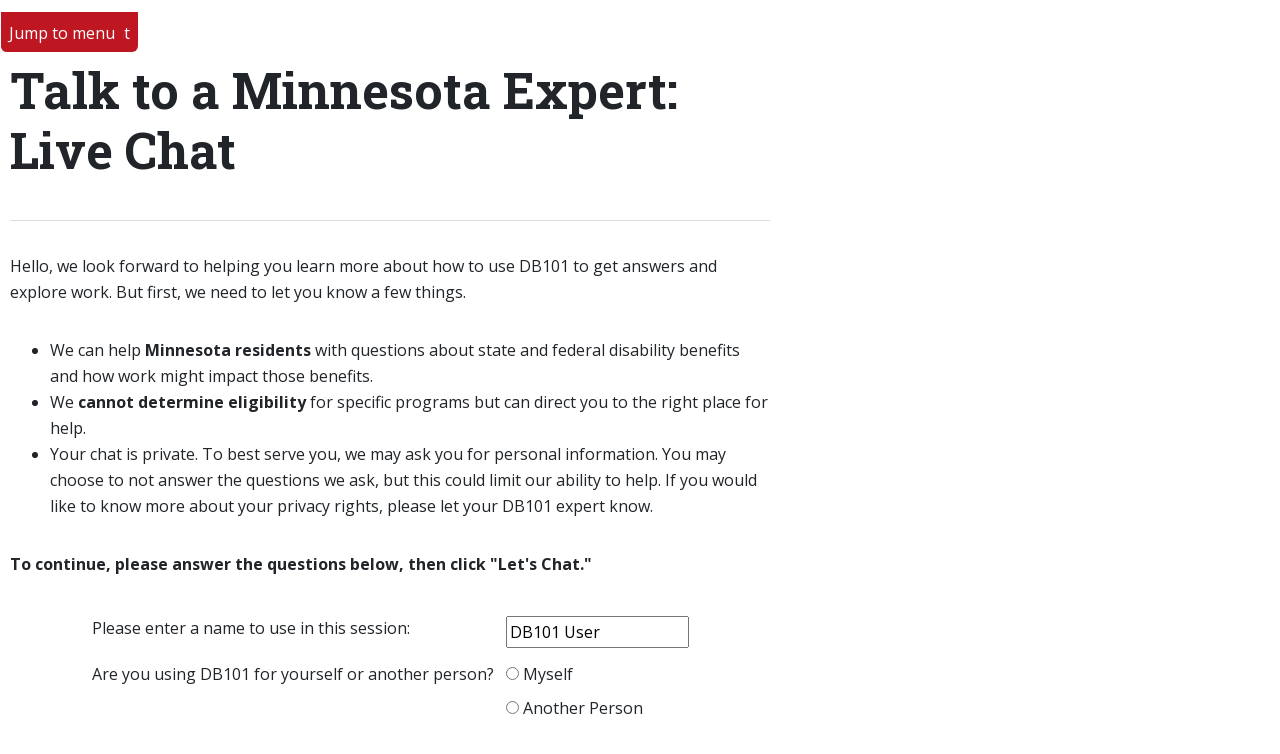

--- FILE ---
content_type: text/html
request_url: https://mn.db101.org/_chat.htm
body_size: 4198
content:

<!DOCTYPE html>
<html xmlns="http://www.w3.org/1999/xhtml" lang="en" xml:lang="en"><head runat="server"><title>
	DB101 Minnesota - Talk to a Minnesota Expert: Live Chat
</title><meta charset="utf-8" /><!-- 7/1/2025 12:42:49 AM: Page Rendering on EC2AMAZ-5LS3E9T --><!-- Global site tag (gtag.js) - Google Analytics -->
<script async src="https://www.googletagmanager.com/gtag/js?id=G-1WVX9P2X0J"></script>
<script>
    window.dataLayer = window.dataLayer || [];
    window._gav = 4;
    window._gamid = 'G-1WVX9P2X0J';
    window._gdim = ['wid_org', 'wid_roles'];
    function gtag() { dataLayer.push(arguments); };
    function _cv(n) {n += '=';for(var a=document.cookie.split(/;\s*/),i=a.length-1;i>=0;i--)if(!a[i].indexOf(n))return a[i].replace(n,'');};
    
    var up = {}, cfg = {}; 
    window._gdim.forEach(function(k) {up[k]=_cv(k);});
    if (false) 
        cfg['send_page_view']=false;

    gtag('js', new Date());
    window._gauaid = 'UA-6354151-5';
    var cm = {}; window._gdim.forEach(function(k, i) { cm['dimension' + i] = k; });
    var uacfg = JSON.parse(JSON.stringify(cfg)); window._gdim.forEach(function(k, i) { uacfg[k] = up[k] });
    gtag('set', { 'custom_map': cm });
    gtag('config', 'UA-6354151-5', uacfg);
    var ga4cfg = JSON.parse(JSON.stringify(cfg));
    ga4cfg.user_properties = up;
    gtag('config', 'G-1WVX9P2X0J', ga4cfg);
</script>
<script>
    window._rcv2 = '6Ldu_wEfAAAAAFKeAl-rcAp9y4xjaBg8hvlX2igy';
    var rcOnLoad = function() {
        document.querySelectorAll('.grecaptcha').forEach(function(e) {
            console.log('reCAPTCHA loading');
            e.setAttribute('data-recaptcha-id', grecaptcha.render(e, { sitekey: _rcv2 }));
        });
    };
</script>
<script src="https://www.google.com/recaptcha/api.js?onload=rcOnLoad&render=explicit&hl=en" async defer></script><meta http-equiv="x-ua-compatible" content="edge" /><meta property="og:image" content="https://mn.db101.org/master_images/3/social/DB101_MN header.png" /><meta name="viewport" content="width=device-width, initial-scale=1, shrink-to-fit=no" /><link rel="stylesheet" type="text/css" href="/bp101.css?v=2025070100424" /><link rel="stylesheet" type="text/css" href="/default-mn-preview.css?v=2025070100424" /><link rel="shortcut icon" type="image/vnd.microsoft.icon" href="/db101.ico" /><link rel="apple-touch-icon" sizes="180x180" href="/apple-touch-icon.png">
<link rel="icon" type="image/png" sizes="32x32" href="/favicon-32x32.png">
<link rel="icon" type="image/png" sizes="16x16" href="/favicon-16x16.png">
<link rel="manifest" href="/site.webmanifest" crossorigin="use-credentials"><meta name="generator" content="Eightfold Way Consultants' f8 Content Management System: ContentManager, Version=1.0.9281.32479, Culture=neutral, PublicKeyToken=null" /><meta name="copyright" content="2002-2025 Eightfold Way Consultants" /><meta name="keywords" content="disability benefits 101 planning db101 Minnesota ssi ssdi social security disability insurance ticket to work MA-EPD MA Medical Assistance health coverage MNsure Obamacare ACA workplace personal assistance individual development accounts ida idas pass pell grants eitc" /><meta name="description" content="Disability Benefits 101-Minnesota gives you tools and information on employment, health coverage, and benefits. You can plan ahead and learn how work and benefits go together." /><script src="/jss/efw.logon2.services.js"></script><script src="/dist/js/master.bundle.min.js"></script><link rel="stylesheet" type="text/css" href="/dist/css/master.min.css" /><!--f8.template sh1_popup.snip--><style type="text/css">
		#sh1_popup
		{
			width: 780px;
			padding: 0;
			margin: 0;
		}
		#pageTitle
		{
			margin: 10px 10px 1.0em 10px;
			margin-bottom: 1.0em;
			border-bottom: solid 1px #ddd;
		}
		#include_content
		{
			margin: 0px 10px 0px 10px;
		}
		#popup_close
		{
			margin: 10px 10px 10px 10px;
			text-align: right;
		}
		#copyright
		{
			border-top: solid 1px #ddd;
		}
	</style><style type="text/css">
		#sh2_simple
		{
			width: 100%;
			padding: 0;
			margin: 0;
		}
	</style></head><body id="bodyNode" class="s_6 p_831 pc_Wide_Popup pv_BP101 l_1" data-export="preview"><div class="show-on-focus jump-links"><a href="#jump_main" class="jump-link">Jump to content</a><a href="#jump_menu" class="jump-link">Jump to menu</a></div><a name="top" aria-hidden="true"></a>


<script  type="text/javascript" language="javascript">
(function($){dw_Event.add( window, 'load', dw_fontSizerDX.init ); dw_fontSizerDX.setDefaults( 'em', 0.8, 0.5, 2.0, ['body'] );})(typeof window.jQuery == 'undefined' ? null : jQuery);
</script><script  type="text/javascript" language="javascript">
function WrEmL(a, b) {document.write('<a class="styleMailLink" href="mail' + 'to:' + a + '@' + b + '">');}
function WrEmLE() { document.write('</a>'); }
function WrEmLC(a, b) { document.write(a + '@' + b) }
</script>
<input type="hidden" name="__VIEWSTATEGENERATOR" id="__VIEWSTATEGENERATOR" value="8DB42509" /><div class="slot__begin_form"><div>

</div></div><div id="sh1_popup"><div id="pageTitle" role="banner"><div class="slot_pageTitle"><h1 class="stylePageTitle">Talk to a Minnesota Expert: Live Chat</h1></div></div><div id="jump_main"></div><div id="include_content" role="main"><!--f8.include sh2_simple.snip--><form method="post" id="_f8_main"><div id="sh2_simple" role="main"><div id="jump_main"></div><div id="content"><div class="slot_content"><p><script>
$(document).ready(function(){
 $('#_f8_main').validate({
 rules: {
 username: 'required',
 using: 'required',
 im: 'required'
 },
 messages: {
 username: 'Please give a name to use while chatting.',
 using: 'Please choose one.',
 im: 'Please choose one.'
 },
 errorPlacement: function(error, element) {
 error.appendTo(element.parent('td').find('div.errSlot'));
 }
 });
$('#chatgo').click(function(e) {
 jQuery.Event(e).preventDefault();
 return ChatGo();
});
});

function PassThru(aKeys)
{
var $query = "";
$.each(aKeys, function(i, k) {
 $value = $.url().param(k);
 if ($value && $value.length > 0)
 $query += "&" + k + "=" + encodeURI($value);
});
return $query;
}

function ChatGo()
{
if ($('#_f8_main').valid()) {
 var $user = $('#username').val();
 var $for = $('input:radio[name=using]:checked').val();
 var $im = $('input:radio[name=im]:checked').val();
 var $addr = $('#chatgo').get(0).href;
 window.location.replace($addr + '&im=' + encodeURI($im) + '&user-name=' + encodeURI($user) + '&using-for=' + $for + PassThru(['page-estimator', 'page-title', 'page-screen', 'page-url', 'page-session']));
}
return false;
}
</script></p>
<p>Hello, we look forward to helping you learn more about how to use DB101 to get answers and explore work. But first, we need to let you know a few things.</p>
<ul>
	<li>
		We can help <strong>Minnesota residents</strong> with questions about state and federal disability benefits and how work might impact those benefits.
	</li>
	<li>
		We <strong>cannot determine eligibility</strong> for specific programs but can direct you to the right place for help.
	</li>
	<li>
		Your chat is private. To best serve you, we may ask you for personal information. You may choose to not answer the questions we ask, but this could limit our ability to help. If you would like to know more about your privacy rights, please let your DB101 expert know.
	</li>
</ul>
<p><strong>To continue, please answer the questions below, then click &quot;Let's Chat.&quot;</strong></p>
<table align="center" border="0" cellpadding="6" cellspacing="0" class="styleLiveChatQuestionTable" role="presentation">
	<tbody>
		<tr>
			<td>
				<label for="username">Please enter a name to use in this session:</label>
			</td>
			<td>
				<input class="styleLiveChatQuestionName" id="username" name="username" type="text" value="DB101 User" />
				<div class="errSlot"> </div>
			</td>
		</tr>
		<tr>
			<td valign="top">
				Are you using DB101 for yourself or another person?
			</td>
			<td valign="top">
				<input id="using-for-myself" name="using" type="radio" value="myself" /> <label for="using-for-myself">Myself</label><br />
				<input id="using-for-another-person" name="using" type="radio" value="another-person" /> <label for="using-for-another-person">Another Person</label>
				<div class="errSlot"> </div>
			</td>
		</tr>
		<tr>
			<td valign="top">
				Is your question about...?
			</td>
			<td valign="top">
				<input id="question-work-and-benefits" name="im" type="radio" value="db101chat@minnesotahelp.info" /> <label for="question-work-and-benefits">Work and benefits</label><br />
				<input id="question-other" name="im" type="radio" value="mnhelpnow-dll@minnesotahelp.info" /> <label for="question-other">Other</label>
				<div class="errSlot"> </div>
			</td>
		</tr>
		<tr>
			<td align="center" colspan="2">
				<a href="chatpresence/presenceurl.ashx?confirm=true" id="chatgo"><img alt="Let's Chat" border="0" src="images/widgets/lets_chat.png" /></a>
			</td>
		</tr>
	</tbody>
</table>
</div></div></div></form></div><div id="popup_close"><div class="slot_popup_close"><div>
	<div align="right">
		<a href="javascript:window.close();"><img alt="Close Window" border="0" src="/master_images/closewindow.gif" align="baseline" height="14" width="16" /></a>&nbsp;<a id="_closeLink" class="styleText" href="javascript:window.close();">Close Window</a>
	</div>
</div></div></div><div id="copyright" role="contentinfo"><div class="slot_copyright"><p>Copyright &copy; 2025 <a href="https://wid.org/">World Institute on Disability</a>. Technology &copy; 2002-2025 <a href="http://www.eightfoldway.com">Eightfold Way Consultants</a>. <a href="/disclaimer.htm">Disclaimers</a>. <a href="/privacy.htm">Privacy</a>.</p></div></div></div><div class="slot__end_form"><div>
	<!-- --><!-- --><!-- --><div>

	</div><div>
		<div id="sizer"></div>
	</div><!-- -->
</div></div>
<script  type="text/javascript" language="javascript">
(function($){$(document).ready(function() {
    var $c = $('#copyright');
    window.resizeTo(820, Math.min($c.offset().top + $c.outerHeight() + 90, window.screen.availHeight - 20));
});})(typeof window.jQuery == 'undefined' ? null : jQuery);
</script><!-- --></body></html>

--- FILE ---
content_type: text/css
request_url: https://mn.db101.org/bp101.css?v=2025070100424
body_size: 10169
content:
.styleLifeSituationLabel { font-size: 1.2em; color: #666666; font-weight: bold; margin-bottom: 8px; }
.styleWorkHistoryMonthHeaderRow { background-color: #336699; }
	.styleWorkHistoryMonthHeaderRow td { padding: 4px 4px 4px 4px; }
.styleWorkHistoryMonthHeaderText { color: White; font-size: 1.2em; font-weight: bold; }
.styleQuantityErrorSummary { background-color: #FFF9E5; padding: 10px 10px 10px 10px; position: absolute; left: -990px; }
.styleQuantityRowError { background-color: #FFF9E5; }
.styleQuantityRowLabel p, .styleQuantityRowLabel div { font-weight: bold; }
.styleQuantityRowLabel > td { border-bottom: solid 1px #ccc; }
#sh3_calc_inside #content_a1 { border-bottom: solid 1px #b9b9c2; border-top: solid 1px #b9b9c2; }
.pc_BP_Popup_Worksheet #content_a1 { background-color: #ffffcc; }
.styleQuantityRowEven > td { }
.styleScenarioWorldControl .styleQuantityRowEven { height: auto; }
.styleQuantityRowOdd > td { }
.styleSumTotal > td { border-top: solid 2px black; }
.styleScenarioWorldControl .styleQuantityRowOdd { height: auto; background-color: Transparent; }
.slot_tipSheet .styleQuantityRowOdd { background-color: Transparent; }
input.styleTextUserPass { width: 180px; }
.td_QQuestion, .td_QResponse, .td_QHelp { padding-top: 20px; padding-bottom: 20px; }
.styleQuantityRowLabel .td_QQuestion, .styleQuantityRowLabel .td_QResponse, .styleQuantityRowLabel .td_QHelp { padding-top: 10px; padding-bottom: 4px; }
.td_QQuestion { width: 220px; }
.styleQuantityRowGroup > td { border-top: none; }
.styleQuantityRowGroup > .td_QQuestion { padding-left: 20px; }
.styleQuantityDepends > .td_QQuestion { padding-left: 23px; }
.styleQuantityDepends.styleQuantityRowGroup > .td_QQuestion { padding-left: 43px; }
.styleSideBySideBodyCell .styleQuantityDepends > .td_QQuestion { padding-left: 0; }
.styleQuantityRowGroup .td_QQuestion, .styleQuantityRowGroup .td_QResponse, .styleQuantityRowGroup .td_QHelp { padding-top: 12px; padding-bottom: 12px; }
.td_QResponse { padding-left: 6px; width: 220px; }
.td_QHelp { padding-left: 6px; width: 24px; }
#sh3_calc_notip .td_QQuestion { width: 550px; }
#sh3_calc_notip .td_QResponse { width: 120px; }
#sh3_calc_notip .td_QHelp { padding-left: 16px; padding-right: 16px; }
#sh3_calc_notip .styleButtonBuffer { padding-left: 15px; margin-left: 15px; border-left: solid 1px #4683cd; padding-top: 0; padding-bottom: 0; margin-top: 0; margin-bottom: 0; height: 21px; display: inline-block; zoom: 1; }
.styleQuantityQuestion { font-size: 1em; }
	.styleQuantityQuestion p { margin: 0px 0px 0px 0px; padding-bottom: 2px; }
	.styleQuantityQuestion label p { display: inline; }
	.styleQuantityQuestion input[type="checkbox"] + label { margin-left: 3px; }
.vaultLoaded { color: forestgreen; }
img.styleVaultDataIcon { height: 16px; width: 16px; margin: 0 3px; }
.styleQuantityError { font-size: 1em; color: Red; }
.styleQuantityExplain { font-size: 0.625em; color: #cccccc; font-style: italic; }
.styleAnswerPlaceholder { font-style: italic; }
.styleAnswerConfirmation { font-style: italic; }
.styleQuantityRowDisabled, .styleSideBySideDisabledCell { color: #aaa; }
	.styleQuantityRowDisabled .ui-watermark-label, .styleSideBySideDisabledCell .ui-watermark-label { color: #ccc; }
label.disabled { color: #aaa; }
.styleSideBySideHeaderRow td { font-weight: bold; font-size: 1.1em; text-align: center; padding-top: 23px; padding-bottom: 1.0em; }
	.styleSideBySideHeaderRow td.styleSideBySideSelectedColumn { border-top: solid 3px #333; background-image: url(/images/widgets/bp101/this_scenario_header_dark.png); background-repeat: no-repeat; background-position: center top; }
td.styleSideBySideBodyCell { padding-right: 12px; border-top: solid 1px #aaa; }
td.styleSideBySideControlCell { text-align: center; padding-top: 12px; padding-bottom: 12px; }
td.styleSideBySideUnselectedColumn { background-color: #f8fae3; }
td.styleSideBySideAdjacentUnselectedColumn { border-left: solid 1px #c2cc7a; }
td.styleSideBySideSelectedColumn { background-color: #eaf0be; color: Black; border-left: solid 3px #333; border-right: solid 3px #333; }
.styleSideBySideBodyCell .styleQuantityRowEven > td { border-top: none; }
.styleSideBySideBodyCell .styleQuantityRowOdd > td { border-top: none; }
td.styleSideBySideControlCell.styleSideBySideSelectedColumn { border-top: solid 3px #333; border-left: none; border-right: none; background-color: Transparent; }
td.styleSideBySideControlCell.styleSideBySideUnselectedColumn { background-color: Transparent; }
.styleTopPageNextStepsWrapper { display: inline; float: right; margin-top: -0.6em; }
.styleEndPageNextStepsWrapper { margin-top: 10px; padding-top: 10px; }
.styleEndPageNextStepsButton { float: right; padding: 6px; background-color: #0066cc; }
a:link.styleEndPageNextStepsButton, a:visited.styleEndPageNextStepsButton { color: White; }
a:hover.styleEndPageNextStepsButton { color: #ff9933; }
.styleQuantityControlHelpIcon { display: inline-block; }
.styleTipText { font-size: 1em; color: #333333; }
	.styleTipText p { margin-top: 0.7em; margin-bottom: 0.7em; }
		.styleTipText p:first-child { margin-top: 0; margin-bottom: 0; }
			.styleTipText p:first-child + p { margin-top: 0; }
.pc_BP_Redirect .styleTipText p:first-child, .pc_BP_Redirect .styleTipText p:first-child + p { margin-top: 0.7em; margin-bottom: 0.7em; }
.styleTipText ul { margin-left: 1.0em; padding-left: 1.2em; }
.styleResultsHeaderOnWhite { font-size: 1.4em; color: Black; font-weight: bold; padding: 4px 2px 4px 0px; margin: 1px 0px 1px 0px; }
.pc_BP_Pro_Interface #resultsHeader { margin-bottom: 0; }
.pc_BP_Pro_Interface #sh2_calc_main { margin-bottom: 74px; }
.styleTitleContainer { float: left; }
.styleResultsHeader { font-size: 1.4em; color: White; font-weight: bold; padding: 4px 0px 4px 0px; }
	.styleResultsHeader a:link, .styleResultsHeader a:visited { color: White; text-decoration: underline; }
	.styleResultsHeader a:hover { color: #ffcc00; text-decoration: underline; }
.styleResultsHeaderBig { font-size: 1.8em; }
.styleResultsHeader2 { font-size: 1.3em; }
.styleResultsHeaderBox { padding: 6px; margin: 0; }
.styleProHeader2 { font-size: 1.2em; font-weight: bold; }
.slot_tipHeader { font-size: 1.375em; font-weight: bold; color: #ffffff; }
.slot_TipSheet h2 { margin-top: 0px; margin-bottom: 1.25em; font-size: 1em; }
.slot_fortuneCookies h2, .slot_fortuneCookies2 h2, .slot_tip h2 { margin-top: 0px; font-size: 1.75em; }
.slot_preText, .slot_postText, .slot_tableHeadline, .slot_preSummary, .slot_postSummary, .slot_preScenarioSummary, .slot_preNextSteps, .slot_summaryTable { font-size: 1em; }
.styleFC_headline { font-size: 1.8em; font-weight: bold; margin-bottom: 19px; border-top: solid 1px white; }
	.styleFC_headline p { font-weight: inherit; font-size: inherit; margin: inherit; }
.styleHeadlineFCStack .styleFC_headline, .styleHeadlineFCStack .styleFC_headline .styleFC { margin-bottom: 0; }
.styleHeadlineFCStack .styleFC_bottom-line p { font-size: 1.1em; background: url("/images/widgets/blue-right.png") no-repeat left center; padding-left: 14px; }
.styleFCGroupTitle, .styleTipWrapperGroupTitle { font-size: 1.2em; font-weight: bold; margin-bottom: 0.7em; margin-top: 1.0em; }
.styleFC_bottom-line .styleFCGroupTitle { margin-top: 0; }
ul.styleFCWrapper, .styleFCWrapper ul, .styleTipWrapper ul { margin-left: 2em; }
.styleTipWrapper h3, .styleTipWrapper p { margin: 0; }
	.styleTipWrapper p + p { margin-top: 1.4em; }
ul.styleFC_note-bullet { margin-top: -0.5em; margin-left: 0; }
.styleFC_note-bullet li { list-style-type: none; background: url("/images/widgets/small-gray-go.gif") no-repeat 0 0.35em; padding-left: 10px; }
div.styleFC { margin-top: 0.7em; margin-bottom: 0.7em; }
.styleFC p, .styleFC div { margin: 0; }
div.styleFCGroupTitle + div.styleFC { margin-top: 0; }
p.styleFCImportant, div.styleFCImportant { padding: 3px; border: 2px solid #ccc; margin-top: 6px; margin-bottom: 6px; }
div.styleFCNoteWrapper { margin-top: 10px; margin-bottom: 10px; }
.td_postText { padding-bottom: 1.4em; border-bottom: solid 2px #999; }
.td_mainControl { padding-top: 1.4em; }
.slot_resultsHeader h1 { color: White; margin: 0px 0px 0px 0px; }
.td_resultsHeader { padding: 0px 0px 10px 0px; }
.styleSubtitle { font-size: 1.4em; font-weight: bold; color: Black; }
.styleHealthTable thead tr { background-color: white; }
.pc_BP_Worksheet .styleSubtitle { font-size: 1.8em; }
.pc_BP_Worksheet #resultsHeader { margin-bottom: 0; }
.pc_BP_Worksheet #content_table { margin-bottom: 0; }
.styleNavPhaseLabel { font-size: 1em; font-weight: bold; color: Black; }
.styleNavPhaseLabelHere { font-size: 1em; font-weight: bold; color: #ff6600; }
.styleNavSepTick { background-color: #666666; }
.styleNavSepLine { background-color: #828282; }
.styleButtonBuffer { padding-left: 15px; margin-left: 15px; border-left: solid 1px #4683cd; padding-top: 0; padding-bottom: 0; margin-top: 2px; margin-bottom: 0; height: 21px; display: inline-block; zoom: 1; }
.pc_BP_Define_Scenario #buttonRight { border-left: none; }
.slot_buttonRight p, .slot_bottomLeft p { margin-top: 0; margin-bottom: 0; }
#buttonExtra { padding-right: 15px; }
.styleCurrentPhaseLabel { font-size: 1.8em; font-weight: bold; }
.styleTipListTable td { }
#content_b1 .styleTipListTable { color: #333333; }
.styleTipListSpacer { height: 16px; }
.styleTipListSep { background-color: #cccccc; height: 1px; border: none; }
.styleNoBorder td { border-right: medium none; border-top: medium none; border-left: medium none; border-bottom: medium none; }
.styleResultsTable { }
	.styleResultsTable td { border-bottom: #eeeeee 1px solid; vertical-align: top; }
.styleDetailTable td:not(.cell_bar), .styleDetailTable th { border-bottom: #dddddd 1px solid; vertical-align: top; font-weight: normal; padding: 3px; }
.styleDetailTable td.cell_bar, .styleDetailTable th.cell_bar { padding: 0; width: 15px; }
.styleDetailTable thead th { border-bottom: none; }
.styleMathTable { border-right: #999999 1px solid; border-top: #999999 1px solid; border-left: #999999 1px solid; border-bottom: #999999 1px solid; }
	.styleMathTable td { border-bottom: #dddddd 1px solid; }
.styleMonthDetailTable { border: #999999 1px solid; width: 100%; }
	.styleMonthDetailTable th { font-weight: normal; }
.styleMonthDetailPageNavCell { padding: 0 0 10px 0; }
.indent_0 { padding-left: 0; }
.indent_1 { padding-left: 8px; }
.indent_2 { padding-left: 16px; }
.indent_3 { padding-left: 24px; }
.indent_4 { padding-left: 32px; }
.indent_5 { padding-left: 40px; }
.indent_6 { padding-left: 48px; }
.styleMiniBasisHeadline { margin-top: 8px; padding: 8px 0 0 8px; border-top: solid 1px #ccc; }
.styleMiniBasisHeadline p { display: inline; }
.styleBasis span.styleIconItem { background: url("/images/widgets/small-gray-go.gif") no-repeat scroll 0 4px transparent !important; margin-left: 8px; padding-left: 12px; }
.styleBasis td { padding-top: 0; padding-bottom: 0; }
span.styleIconItem { display: block; padding-left: 17px; }
span.styleItem_health { background: transparent url(/images/widgets/bp101/tip_health.png) no-repeat; background-size: 13px 13px; }
span.styleItem_income { background: transparent url(/images/widgets/bp101/tip_income.gif) no-repeat; background-size: 13px 13px; }
span.styleItem_job { background: transparent url(/images/widgets/bp101/tip_job.gif) no-repeat; background-size: 13px 13px; }
span.styleItem_transition { background: transparent url(/images/widgets/bp101/tip_transition.gif) no-repeat; background-size: 13px 13px; }
span.styleItem_all { background: transparent url(/images/widgets/bp101/tip_all.gif) no-repeat; background-size: 13px 13px; }
span.styleItem_todo { background: transparent url(/images/widgets/bp101/tip_todo.png) no-repeat; background-size: 13px 13px; }
th.styleScenarioModuleTitleCell, td.styleScenarioModuleTitleCell { padding-left: 48px; padding-right: 10px; }
.styleScenarioModuleTable caption { background-color: #D6E181; font-size: 1.1em; margin-top: 0; padding: 1.2em 10px 1.2em 12px; text-align: left; font-weight: bold; zoom: 1; }
.styleIconItem p { display: inline; }
.styleLink { font-size: 1em; color: #0066cc; }
	.styleLink:link, .styleLink:visited { text-decoration: underline; }
.styleSoftLink { color: #0066cc; text-decoration: none; }
.styleLinkOnly { color: #0066cc; }
	.styleLinkOnly:link, .styleLinkOnly:visited { text-decoration: underline; }
.styleDisabledLink, .styleDisabledLink:link, .styleDisabledLink:visited, .styleDisabledLink:active, .styleDisabledLink:hover { color: #999999 !important; text-decoration: none !important; }
.styleTipBox { background-color: #ffe69d; padding: 0px 0px 0px 10px; }
.slot_query table.styleConfirmQuantitiesTable { padding-top: 15px; padding-bottom: 15px; border-top: solid 1px #b9b9c2; }
.styleConfirmQuantitiesControlPanel { background-color: white; border-top: solid 1px #b9b9c2; }
.styleConfirmQuantitiesTable hr, .styleScenarioOptionsTable hr { border: none; height: 1px; background-color: #ccc; color: #ccc; }
.styleOddRow { background-color: #ecf3f9; }
.onepxBottom { border-bottom: solid 1px #cccccc; }
.styleStrong { font-weight: bold; font-size: 1em; }
.styleItalic { font-style: italic; font-size: 1em; }
.styleStrongItalic { font-weight: bold; font-style: italic; font-size: 1em; }
.styleBold { font-weight: bold; font-size: 1em; background-color: #ffff99; }
.styleScenarioWorldHeadline { color: #336699; font-size: 1.375em; font-weight: bold; }
.styleScenarioWorldHead2 { color: Black; font-size: 1.375em; font-weight: bold; }
.styleScenarioWorldHead3 { color: Black; font-size: 1em; font-weight: bold; }
.styleScenarioWorldPlanHeader { color: Black; font-size: 1em; font-style: italic; }
	.styleScenarioWorldPlanHeader td { border-bottom: #dddddd 1px solid; }
.styleIntroHeadline { font-weight: bold; font-size: 1.5em; }
.styleIntroText { }
.styleHilight { background-color: #ffff99; }
.styleBoldHilight { font-weight: bold; background-color: #ffff99; }
.styleYearHeader { font-weight: bold; font-style: italic; }
.styleMathHidden { font-weight: normal; font-style: italic; color: #666666; }
.styleHide { display: none; }
.col_net_a { background-color: #fff5eb; }
.col_net_b { background-color: #ffebd7; }
.col_net_even { background-color: #fff7f0; }
.col_net_odd { background-color: #fffcfa; }
.col_income_a { background-color: #ebf5ff; }
.col_income_b { background-color: #d7ebff; }
.col_income_even { background-color: #f0f7ff; }
.col_income_odd { background-color: #fafcff; }
.col_expense_a { background-color: #f6f5d7; }
.col_expense_b { background-color: #ebe9a7; }
.col_expense_even { background-color: #FAF9E6; }
.col_expense_odd { background-color: #FFFFF5; }
.col_events p { margin: 0px 0px 0px 0px; }
td.styleEventSep { border-top: solid 1px #dddddd; }
.styleColEnd { border-right: solid 1px #dddddd; }
.styleColBegin { border-left: solid 1px #dddddd; }
.cell_premium { background-color: #e7a600; color: White; }
	.cell_premium .styleText, .cell_public .styleText, .cell_private .styleText { color: White; }
.cell_premium_a { background-color: #ffd363; }
.cell_premium_b { background-color: #ffe9b3; }
.cell_public { background-color: #993300; color: White; }
.cell_public_a { background-color: #ffcc99; }
.cell_public_b { background-color: #ffdd99; }
.cell_public_c { background-color: #ffeecc; }
.cell_private { background-color: #336699; color: White; }
.cell_private_a { background-color: #99b2cc; }
.cell_private_b { background-color: #ecf3f9; }
.cell_key_explain { background-color: #dddddd; border-left: solid 1px #eeeeee; }
.cell_key_explain p { margin: 0; }
.cell_border_left { border-left: solid 1px #eeeeee; }

.cell_private_free_thru { background-color: #369; }
.cell_private_free_start { background-color: #369; border-top-left-radius: 7px; border-top-right-radius: 7px; }
.cell_private_free_end { background-color: #369; border-bottom-left-radius: 7px; border-bottom-right-radius: 7px; }
.cell_private_pay_thru { background-color: #99b2cc; border: solid 2px #369; border-top-width: 0; border-bottom-width: 0; width: 11px !important; }
.cell_private_pay_start { background-color: #99b2cc; border: solid 2px #369; border-bottom-width: 0; width: 11px !important; border-top-left-radius: 7px; border-top-right-radius: 7px; }
.cell_private_pay_end { background-color: #99b2cc; border: solid 2px #369; border-top-width: 0; width: 11px !important; border-bottom-left-radius: 7px; border-bottom-right-radius: 7px; }
.cell_premium_free_start { background-color: #e7a600; border-top-left-radius: 7px; border-top-right-radius: 7px; }
.cell_premium_free_thru { background-color: #e7a600; }
.cell_premium_free_end { background-color: #e7a600; border-bottom-left-radius: 7px; border-bottom-right-radius: 7px;  }
.cell_premium_maybe_start { background-color: #ffe9b3; border-top-left-radius: 7px; border-top-right-radius: 7px; }
.cell_premium_maybe_thru { background-color: #ffe9b3; }
.cell_premium_maybe_end { background-color: #ffe9b3; border-bottom-left-radius: 7px; border-bottom-right-radius: 7px; }
.cell_public_free_start { background-color: #930; border-top-left-radius: 7px; border-top-right-radius: 7px; } 
.cell_public_free_thru { background-color: #930; }
.cell_public_free_end { background-color: #930; border-bottom-left-radius: 7px; border-bottom-right-radius: 7px; }
.cell_public_pay_start { background-color: #fc9; border: solid 2px #930; border-bottom-width: 0; border-top-left-radius: 7px; border-top-right-radius: 7px; width: 11px !important; }
.cell_public_pay_thru { background-color: #fc9; border: solid 2px #930; border-top-width: 0; border-bottom-width: 0; width: 11px !important; }
.cell_public_pay_end { background-color: #fc9; border: solid 2px #930; border-top-width: 0; border-bottom-left-radius: 7px; border-bottom-right-radius: 7px; width: 11px !important; }
.cell_public_maybe_start { background-color: #fc9; border-top-left-radius: 7px; border-top-right-radius: 7px; }
.cell_public_maybe_thru { background-color: #fc9; }
.cell_public_maybe_end { background-color: #fc9; border-bottom-left-radius: 7px; border-bottom-right-radius: 7px; }
.rowOverline { border-top: solid 1px #333333; }
.rowOverlineThick { border-top: solid 2px #333333; }
.rowOverlineDouble { border-top: double 1px #333333; }
.rowUnderlineLight { border-bottom: solid 1px #999999; }
.rowUnderlineThick { border-bottom: solid 2px #333333; }
.row_yearstart td, .row_yearstart th { border-top: solid 2px #333333; }
.rg_sum td { border-top: solid 2px #333333; }
.rg_spacer td { border-top: #999999 1px solid; border-bottom: #999999 2px solid; border-left-style: none; border-right-style: none; }
.rg_top td { border-bottom: #999999 2px solid; border-left-style: none; border-right-style: none; }
.rg_bottom td { border-top: #999999 2px solid; border-left-style: none; border-right-style: none; }
.cg_left { border-left: solid 2px #999999; }
.cg_right { border-right: solid 2px #999999; }
.styleEventSubtable td { border-top-style: none !important; border-bottom-style: none !important; }
.stylePASSCaseTable { visible: false; border-bottom: solid 3px #666666; border-top: solid 3px #666666; border-left: solid 3px #666666; border-right: solid 3px #666666; }
.stylePASSOtherIncome { visible: false; border-right: solid 1px #cccccc; border-top: solid 1px #cccccc; border-left: solid 1px #cccccc; border-bottom: solid 1px #cccccc; background-color: #ffcccc; }
.stylePASSSSI { visible: false; border-right: solid 1px #cccccc; border-top: solid 1px #cccccc; border-left: solid 1px #cccccc; border-bottom: solid 1px #cccccc; background-color: #3399ff; }
.stylePASSContribution { visible: false; border-right: solid 1px #cccccc; border-top: solid 1px #cccccc; border-left: solid 1px #cccccc; border-bottom: solid 1px #cccccc; background-color: #ffcc00; }
.stylePASSHeadline { font-weight: bold; font-size: 1.5em; color: #333333; }
.styleSwitchesBlock { margin: 8px 8px 8px 10px; }
.styleSwitchesBlock .td_QQuestion, .styleSwitchesBlock .td_QResponse, .styleSwitchesBlock .td_QHelp { padding-top: 0; padding-bottom: 20px; }
div.accordion1 { margin-bottom: 1.4em; }
.accordion1.ui-widget { font: inherit; }
.accordion1 .ui-accordion-header { border: none !important; font-weight: bold; padding-left: 24px; margin: 6px 0 !important; background: none !important; }
.accordion1 .ui-accordion-content { border: none !important; padding: 10px 0 10px 24px !important; }
	.accordion1 .ui-accordion-content p { margin: 0 !important; }
		.accordion1 .ui-accordion-content p + p { margin-top: 1.4em !important; }
.styleLastTransitionRow td { background-color: #ffffcc; }
.styleHighlightCurrentQuantity { color: #cc6600; font-weight: bold; }
.styleHighlightChangedTip td { background-color: #ffffcc; }
.styleThick { font-weight: bold; }
.styleScenarioQualifier { margin-top: 6px; margin-bottom: 6px; font-size: 1.25em; color: #003366; font-weight: bold; }
.styleUsageKeyTable { border-top: solid 1px #999999; border-bottom: solid 1px #999999; border-left: solid 1px #999999; border-right: solid 1px #999999; }
.styleRed { color: Red; }
.styleGraphCaption { font-size: 0.875em; font-weight: bold; font-style: italic; color: #444444; text-align: center; }
.styleReportTitle { font-weight: bold; color: #003399; font-size: 1.875em; text-align: center; margin-top: 2em; margin-bottom: 1.25em; }
.styleReportNickname { font-weight: bold; color: #333; font-size: 1.5em; text-align: center; margin-bottom: 1.25em; font-style: italic; }
.styleReportSubtitle { font-weight: bold; font-size: 1.25em; text-align: center; color: #333333; }
.styleReportSubtitle2 { font-size: 1.25em; text-align: center; color: #333333; margin-top: 0.75em; }
.styleReportOrderWrapper { margin-top: 1.4em; border-top: solid 1px #ccc; padding-top: 1.4em; margin-bottom: 1.4em; width: 100%; }
.styleReportOrderTable { width: 100%; }
td.styleReportOrderCellGutter { width: 32px; }
.styleReportOrderTable td { padding: 0; vertical-align: top; }
.styleReportOrderCellContent_1_of_1 { width: 100%; }
.styleReportOrderCellContent_1_of_2 { width: 50%; }
.styleReportOrderCellContent_2_of_2 { width: 50%; }
.styleReportOrderTopItem { text-align: center; height: 60px; }
.styleReportOrderBottomItem { margin-top: 1.4em; border-top: solid 1px #ccc; }
.stylePDFReportMailBlock { padding-bottom: 1.4em; border-bottom: solid 1px #ccc; }
	.stylePDFReportMailBlock input[type=text] { width: 180px; }
	.stylePDFReportMailBlock label.styleRequired { background: url(/images/widgets/bp101/star.gif) no-repeat scroll right top transparent; padding-right: 14px; }
.stylePDFReportMailTable { margin-top: 1.4em; }
	.stylePDFReportMailTable td { padding: 4px; }
a.stylePDFReportEmailSend, a.stylePDFReportEmailSend:link, a.stylePDFReportEmailSend:visited { display: inline-block; padding: 8px 14px; background-color: #0066cc; color: White; font-weight: bold; }
.stylePDFReportSuccess, .stylePDFReportFailure { margin-top: 1.4em; }
.stylePDFReportFailure { color: Red; }
.styleGetAdobeReaderBlock { margin-top: 32px; }
.styleProgressSpinner { margin-top: 12px; }
.styleTOCTable { width: 100%; margin-top: 2.0em; margin-bottom: 0; padding-bottom: 0; }
.styleTOCItem_0 { font-size: 1.25em; font-weight: bold; overflow: hidden; white-space: nowrap; margin-top: 0.7em; margin-bottom: 0.7em; padding: 0; position: relative; }
.styleTOCTitle_0 { position: absolute; bottom: 0; left: 0; background-color: White; padding-right: 0.33em; text-align: left; }
.styleTOCPage_0 { position: absolute; bottom: 0; right: 0; background-color: White; padding-left: 0.33em; text-align: right; }
.styleTOCItem_1 { font-size: 1.25em; font-weight: bold; margin-left: 30px; margin-bottom: 0.7em; overflow: hidden; white-space: nowrap; padding: 0; position: relative; }
.styleTOCTitle_1 { position: absolute; bottom: 0; left: 0; background-color: White; text-align: left; padding-right: 0.33em; }
.styleTOCPage_1 { position: absolute; bottom: 0; right: 0; background-color: White; text-align: right; padding-left: 0.33em; }
.styleTOCItem_2 { font-size: 1.0em; font-weight: bold; margin-left: 60px; margin-top: 0.7em; margin-bottom: 0.7em; overflow: hidden; white-space: nowrap; padding: 0; position: relative; }
.styleTOCTitle_2 { position: absolute; bottom: 0; left: 0; background-color: White; text-align: left; padding-right: 0.33em; }
.styleTOCPage_2 { position: absolute; bottom: 0; right: 0; background-color: White; margin-left: 0em; text-align: right; }
.styleTOCSep_0 { font-size: 1.25em; font-weight: bold; font-style: italic; margin-top: 0.7em; margin-bottom: 0.7em; }
.styleTOCSepTitle_0 { background-color: White; text-align: left; }
.styleTOCSep_1 { font-size: 1.25em; font-weight: bold; font-style: italic; margin-left: 30px; margin-top: 0.7em; margin-bottom: 0.7em; }
.styleTOCSepTitle_1 { background-color: White; text-align: left; }
.styleProgressBarContainer { width: 153px; height: 20px; vertical-align: middle; }
	.styleProgressBarContainer .progressBar { margin-left: auto; margin-right: auto; display: block; }
.styleResultsMainMenu { width: 100%; background: white; padding: 4px 0px 4px 0px; }
.styleResultsMenuBuffer { background-color: Transparent; height: 10px; }
.styleRecordingFrame { margin-top: 0.4em; margin-bottom: 1.4em; }
.styleRecording { color: #999; }
.styleRecordingFrame .styleStartOverLink { margin-right: 2em; }
.styleCalcFeatureBox { width: 200px; border: solid 3px #333333; margin: 0px 0px 10px 10px; padding: 4px; background-color: #fff3cf; color: #333333; }
.styleCalcFeatureStart { width: 100%; margin-left: auto; margin-right: auto; background-color: #6699cc; }
	.styleCalcFeatureStart td { padding-top: 6px; padding-bottom: 2px; }
.styleCalcBullets li { margin-bottom: 0.8em; }
.styleScreenNav { width: auto; font-size: 14px; line-height: 12px; text-align: center; height: 34px; background-repeat: no-repeat; }
.styleScreenNavHead { width: 100%; padding-top: 14px; border-top: solid 1px #b9b9c2; }
.styleScreenNavLCapCurrent { float: left; width: 7px; padding: 12px 0px 10px 0px; background-image: url("/images/widgets/bp101/progress/l-current.gif"); background-repeat: no-repeat; }
.styleScreenNavLCapComplete { float: left; width: 7px; padding: 12px 0px 10px 0px; background-image: url("/images/widgets/bp101/progress/l-full.gif"); background-repeat: no-repeat; }
.styleScreenNavPhase { font-weight: bold; text-align: center; color: #666; float: left; width: 128px; padding: 12px 6px 10px 6px; background-image: url("images/widgets/bp101/progress/b-empty.gif"); background-repeat: repeat-x; }
.styleScreenNavPhaseComplete { font-weight: bold; text-align: center; color: #666; float: left; width: 128px; padding: 12px 6px 10px 6px; background-image: url("/images/widgets/bp101/progress/b-full.gif"); background-repeat: repeat-x; }
.styleScreenNavPhaseCurrent { font-weight: bold; text-align: center; float: left; width: 128px; padding: 12px 6px 10px 6px; background-image: url("/images/widgets/bp101/progress/b-current.gif"); background-repeat: no-repeat; }
.styleScreenNavMid { float: left; width: 17px; padding: 12px 0px 10px 0px; background-image: url("/images/widgets/bp101/progress/m-empty-empty.gif"); background-repeat: no-repeat; }
.styleScreenNavMidComplete { float: left; width: 17px; padding: 12px 0px 10px 0px; background-image: url("/images/widgets/bp101/progress/m-full.gif"); background-repeat: no-repeat; }
.styleScreenNavMidCurrent { float: left; width: 17px; padding: 12px 0px 10px 0px; background-image: url("/images/widgets/bp101/progress/m-full-current.gif"); background-repeat: no-repeat; }
.styleScreenNavMidLastCurrent { float: left; width: 17px; padding: 12px 0px 10px 0px; background-image: url("/images/widgets/bp101/progress/m-current-empty-empty.gif"); background-repeat: no-repeat; }
.styleScreenNavMidLastCurrentComplete { float: left; width: 17px; padding: 12px 0px 10px 0px; background-image: url("/images/widgets/bp101/progress/m-current-empty.gif"); background-repeat: no-repeat; }
.styleScreenNavRCap { float: left; width: 17px; padding: 12px 0px 10px 0px; background-image: url("/images/widgets/bp101/progress/r-empty.gif"); background-repeat: no-repeat; }
.styleScreenNavRCapCurrent { float: left; width: 17px; padding: 12px 0px 10px 0px; background-image: url("/images/widgets/bp101/progress/r-current-full.gif"); background-repeat: no-repeat; }
.styleScreenNavMenuTable { background-color: White; }
	.styleScreenNavMenuTable td { padding: 6px 6px 4px 6px; font-size: 1.0em; }
		.styleScreenNavMenuTable td a:link, .styleScreenNavMenuTable td a:visited { text-decoration: underline; }
		.styleScreenNavMenuTable td a:hover { text-decoration: underline; }
.stylePlanToolboxTable { background-color: #ecf3f9; border: solid 1px #cccccc; margin: 6px 0px 6px 0px; }
	.stylePlanToolboxTable td { padding: 2px; }
		.stylePlanToolboxTable td a:link, .stylePlanToolboxTable td a:visited { text-decoration: underline; }
		.stylePlanToolboxTable td a:hover { text-decoration: underline; }
.styleQAQuestion { font-weight: bold; margin-bottom: 0px; }
.styleQAAnswer { margin-top: 0px; }
.styleAnswerFrequency { margin-left: 1em; }
.td_menuBottom { vertical-align: middle; }
.tr_help { background-color: #6699cc; }
.styleCollapseHeader { padding: 6px 6px 6px 6px; background-color: #006699; color: White; font-weight: bold; border-bottom: solid 1px #cccccc; cursor: pointer; }
.header_highlight.styleCollapseHeader { cursor: default; }
.header_highlight { background-color: #FFCC00; color: #333333; }
.styleQuantityListControlPanel { margin: 6px; }
.styleInlineTip { padding: 12px 0 12px 0; }
.styleChildHeadline { margin: 6px 0px 6px 0px; font-weight: bold; border-bottom: solid 1px #cccccc; }
.styleCashTable { margin: 8px 8px 8px 10px; font-size: 0.9em; }
	.styleCashTable th { font-weight: normal; }
	.styleCashTable td, .styleCashTable th { padding: 2px 6px 1px 2px; }
td.styleCashTableTopLeftHeaderCell { width: 25%; }
td.styleCashTableColHeaderCell { width: 25%; }
.styleCashTableTopRow td, .styleCashTableTopRow th { border-bottom: solid 1px #b2b2b2; padding-top: 6px; padding-bottom: 4px; text-align: center; }
.styleCashTableRowBodyLast td, .styleCashTableRowBodyLast th { border-top: solid 1px #b2b2b2; border-bottom: solid 1px #b2b2b2; }
.styleCashTableRowSubtotal td, .styleCashTableRowSubtotal th { border-top: solid 1px #b2b2b2; }
td.styleCashTableSign_cell { width: 100%; }
.styleCashTableRowBodyLast { font-weight: bold; }
.styleCashTableCellBody, .styleCashTableTotalBody, .styleCashTableSubtotalBody { font-size: 1.11em; }
.styleCashTableHealthRow > td, .styleCashTableHealthRow > th { padding-top: 1.2em; padding-bottom: 1.0em; }
td.styleCashTableCol0 { padding-left: 0; }
td.styleCashTableCol1, td.styleCashTableCol3, th.styleCashTableCol1, th.styleCashTableCol3 { background-color: #eaf0be; }
td.styleCashTableCol2, th.styleCashTableCol2 { background-color: #f6f8e2; }
.cols_2 td.styleCashTableCol0 { width: 30%; }
.cols_2 td.styleCashTableCol1 { width: 35%; }
.cols_2 td.styleCashTableCol2 { width: 35%; }
.cols_3 td.styleCashTableCol0 { width: 25%; }
.cols_3 td.styleCashTableCol1 { width: 25%; }
.cols_3 td.styleCashTableCol2 { width: 25%; }
.cols_3 td.styleCashTableCol3 { width: 25%; }
.styleQuestionAlignFields { width: 0.3em; display: inline-block; }
.styleQuestionAlignFields_dollar { width: 0.8em; display: inline-block; }
.styleQuestionAlignFields_fillin, .styleQuestionAlignFields_date { width: 1.6em; display: inline-block; }
table.styleRadioGroup { min-width: 160px; }
.styleRadioGroup td { padding: 4px 0 0 0; }
	.styleRadioGroup td:first-child { padding: 0; }
.styleRadioGroup input[type="radio"] { display: inline; float: left; }
.styleRadioGroup label { display: inline; float: left; width: 82%; text-align: left; margin-bottom: 0.3em; }
label.error { display: block; color: Red; font-size: 0.9em; }
input.sumTotal { border: none; background-color: #d6e181; font-weight: bold; padding: 2px; color: Black; }
.pc_BP_Redirect #resultsHeader, .pc_BP_Session_List #resultsHeader, .pc_BP_Save_Session #resultsHeader, .pc_BP_Restore_Session #resultsHeader { display: none; }
#sh2_mid { text-align: center; width: 100%; }
.slot_sh2_mid { width: 116px; margin-left: auto; margin-right: auto; }
#sh2_tail { padding-left: 127px; padding-right: 87px; }
#sh2_calc_start #hero { background: url(/images/inserts/hero_b2w_start.jpg) no-repeat top left; }
#key_required, #key_vault { display: none; }
#sh2_calc_start #hero .menuItemAbstract { padding-right: 220px; }
.pc_BP_Define_Scenario #content_a0, .pc_BP_Define_Scenario #content_b0 { width: 50%; }
.styleBPControlBar { margin: 0; width: 175px; padding: 0px 10px 17px 10px; }
.styleResultsMenu { display: block; float: left; width: 100%; line-height: normal; font-size: 1.0em; border-top: solid 1px #0066cc; border-bottom: solid 1px #0066cc; padding-top: 10px; padding-bottom: 10px; clear: both; }
#resultsMenuFooter { clear: both; height: 0; }
.styleResultsMenu ul { margin: 0; padding: 0; list-style: none; }
.styleResultsMenu li { float: left; margin: 0; padding: 0; }
.styleResultsMenu a { color: #0066cc; text-decoration: none; }
	.styleResultsMenu a:hover { color: #ff9933; text-decoration: underline; }
.styleResultsMenu .menuItem { display: block; padding: 0px 13px 0px 13px; margin: 0; }
.styleResultsMenu li.menuItemFirst { padding-left: 7px; }
.styleResultsMenu .menuItemHere { font-weight: bold; color: Black; }
.styleScenarioMenu { display: block; float: left; width: 100%; line-height: normal; font-size: 1.0em; font-weight: bold; }
	.styleScenarioMenu ul { margin: 0; padding: 0; list-style: none; }
	.styleScenarioMenu li { float: left; margin: 0; padding: 0; background: url(/images/menus/menu_C3E1FD_right.gif) no-repeat right top; }
	.styleScenarioMenu a { color: #333; text-decoration: none; }
	.styleScenarioMenu .menuAnchor { display: block; padding: 7px 12px 5px 10px; margin-right: 5px; font-size: 1.1em; background: url(/images/menus/menu_C3E1FD_left.gif) no-repeat left top; }
	.styleScenarioMenu li:hover { background: url(/images/menus/menu_99ccff_right.gif) no-repeat right top; }
	.styleScenarioMenu .menuAnchor:hover { background: url(/images/menus/menu_99ccff_left.gif) no-repeat left top; }
	.styleScenarioMenu li.menuItemHere, .styleScenarioMenu li.menuItemAncestor { background: url(/images/menus/menu_0066cc_right.gif) no-repeat right top; }
	.styleScenarioMenu .menuItemHere .menuAnchor, .styleScenarioMenu .menuItemAncestor .menuAnchor { color: #fff; background: url(/images/menus/menu_0066cc_left.gif) no-repeat left top; }
.styleResultsDataFrame { border: solid 3px #cccccc; margin-bottom: 28px; margin-top: 9px; }
.styleResultsDataFrame.first { margin-top: -8px; }
.styleResultsDataFrameShort { margin-bottom: 10px; }
.styleResultsDataFrameHead { background-color: #cccccc; padding: 6px 2px 6px 14px; margin: 0; color: Black; }
.styleResultsDataFrameHeadline { font-size: 1.2em; font-weight: bold; }
.styleResultsDataFrameSubhead { font-size: 0.9em; margin-left: 8px; }
.styleResultsDataFrameBody { padding: 0; }
span.styleResultsDataStackFooter, div.styleResultsDataStackFooter { display: block; background-color: #EAF0BE; padding-top: 1.4em; padding-bottom: 1.4em; padding-left: 10px; padding-right: 10px; margin-bottom: 20px; }
.styleResultsDataStackFooter p { margin-top: 0; }
.styleActionLinkButton { margin-left: 2px; padding-left: 17px; background: transparent url(/images/widgets/item_arrow.png) no-repeat left 0.05em; }
.styleMultiScenarioHeaderRow, .styleGeneralColumnHeaderRow { font-weight: bold; font-size: 1.1em; text-align: center; }
	.styleMultiScenarioHeaderRow td, .styleGeneralColumnHeaderRow td { vertical-align: top; text-align: center; }
.styleMultiScenarioHeaderLabel, .styleGeneralColumnHeaderLabel { display: inline-block; padding-top: 23px; padding-bottom: 1.0em; }
a.styleMultiScenarioHeaderLabel:link, a.styleMultiScenarioHeaderLabel:visited { color: Black; }
.styleGeneralColumnHeaderLabel { display: inline-block; padding-top: 1.0em; padding-bottom: 1.0em; }
	.styleGeneralColumnHeaderLabel .styleLabelB { font-size: 0.7em; font-weight: bold; line-height: 120%; }
	.styleGeneralColumnHeaderLabel .styleLabelC { font-size: 0.7em; font-weight: bold; line-height: 120%; }
.styleSimpleMathTableGap { margin-top: 1.4em; }
td.styleMultiScenarioColumn_1_of_2, td.styleGeneralColumnColumn_1_of_2 { width: 50%; }
td.styleMultiScenarioColumn_1_of_3, td.styleGeneralColumnColumn_1_of_3 { width: 33%; }
td.styleMultiScenarioColumn_2_of_3, td.styleGeneralColumnColumn_2_of_3 { width: 33%; }
td.styleGeneralColumnColumn_1_of_4 { width: 40%; }
td.styleGeneralColumnColumn_2_of_4 { width: 20%; }
td.styleGeneralColumnColumn_3_of_4 { width: 20%; }
.styleMultiScenarioControlHolder, .styleGeneralColumnControlHolder { width: 100%; text-align: center; }
.styleMultiScenarioControl, .styleGeneralColumnControl { display: inline-block; padding: 0 0 0.7em 0; }
.styleDataStackColumnControl { display: block; width: 100%; text-align: center; }
.styleInfoPopClick { float: right; }
td.styleMultiScenarioUnselectedColumn, td.styleGeneralColumn { background-color: #f6f8e2; }
td.styleMultiScenarioAdjacentUnselectedColumn { border-left: solid 1px #c2cc7a; }
td.styleMultiScenarioSelectableColumn:hover { background-image: url(/images/widgets/bp101/this_scenario_header_over.png); background-repeat: no-repeat; background-position: center top; }
td.styleMultiScenarioSelectedColumn { background-color: #eaf0be; color: Black; }
.styleMultiScenarioBodyRow .styleEventSep { border: none; }
.styleMultiScenarioHeaderRow td.styleMultiScenarioSelectedColumn { background-image: url(/images/widgets/bp101/this_scenario_header.png); background-repeat: no-repeat; background-position: center top; }
.styleResultsMenuStub { display: block; float: left; width: 100%; line-height: normal; font-size: 1.0em; border-top: solid 1px #0066cc; clear: both; }
.stylePlanSummary ul { margin-left: 1.6em; margin-top: 0.4em; margin-bottom: 0.4em; }
.stylePlanSummary li { margin-bottom: 0.7em; }
.styleMultiScenarioBodyRow > td, .styleGeneralColumnBodyRow > td { padding-bottom: 1.0em; }
.styleSimpleCashColumnChart { text-align: center; padding: 0 6px; }
.styleSimpleCashColumnChartImageWrapper { position: relative; }
.styleSimpleCashColumnChartLabel { font-size: 0.9em; font-weight: bold; margin-bottom: 0.4em; color: #5f6629; }
.styleSimpleCashColumnChartLegend { width: 100%; text-align: center; padding: 10px; font-size: 0.9em; color: #666; }
.styleSimpleCashColumnChartLegendUnearned { font-size: 1px; padding: 10px 6px 2px 6px; vertical-align: baseline; background-color: #999; margin-right: 4px; }
.styleSimpleCashColumnChartLegendEarned { font-size: 1px; padding: 10px 6px 2px 6px; vertical-align: baseline; background-color: #a6b347; margin-left: 20px; margin-right: 4px; }
#sh2_calc_title_core #title, #sh2_calc_title_core_footer #title { padding-top: 0.7em; padding-bottom: 0.7em; background-color: #D6E181; font-size: 1.8em; font-weight: bold; border-bottom: solid 7px #0066CC; }
#sh2_calc_title_core .slot_title, #sh2_calc_title_core_footer .slot_title { margin-left: 10px; }
.styleDataStackMiniMenu { padding-top: 10px; padding-bottom: 0; margin-right: 10px; text-align: right; font-size: 0.9em; }
	.styleDataStackMiniMenu ul { list-style-type: none; margin: 0; padding: 0; }
	.styleDataStackMiniMenu .menuItem { display: inline; margin-left: 20px; }
td.styleMultiScenarioLeftHeaderColumn, td.styleGeneralColumnLeftHeaderColumn { background-color: #eaf0be; color: Black; }
.styleSSDISummaryGraphFrame td.styleMultiScenarioLeftHeaderColumn { background-color: Transparent; }
.styleSimpleMathTableControl { width: 100%; text-align: center; }
.styleSimpleMathTableWrapper { display: -moz-inline-stack; display: inline-block; margin-left: auto; margin-right: auto; text-align: right; zoom: 1; *display: inline; }
	.styleSimpleMathTableWrapper .stylePlanSummaryEntry { display: block; margin-top: 0.4em; margin-bottom: 0.4em; }
	.styleSimpleMathTableWrapper tr.stylePlanSummaryEntry { display: table-row !important; }
.styleSimpleMathTableItemRow { clear: both; text-align: left; }
.styleSimpleMathTableItemLabel { display: block; text-align: left; padding: 2px 1em 2px 0; }
.styleSimpleMathTableItemText { display: block; text-align: right; padding: 2px 0 2px 0; }
.styleSimpleLabeledMathTable { margin-left: 6px; margin-right: 6px; }
.stylePlanSummaryTotal { font-weight: bold; font-size: 1.1em; border-top: solid 1px #333; }
tr.stylePlanSummaryTotal td { border-top: solid 1px #333; }
.stylePlanSummarySmaller .stylePlanSummaryTotal { font-size: 1.0em !important; }
.stylePlanSummaryIncomeChangeBlock { width: 100%; }
.stylePlanSummaryIncomeChangeTitle { display: inline-block; float: left; font-size: 1.1em; font-weight: bold; padding-top: 0.7em; padding-bottom: 0.7em; margin-left: 1.0em; }
.stylePlanSummaryIncomeChangeAmount { display: inline-block; float: right; color: #778033; font-size: 1.1em; font-weight: bold; padding-top: 0.7em; padding-bottom: 0.7em; margin-right: 1.0em; }
.stylePlanSummaryIncomeChangeTitle img { margin-left: 0.3em; vertical-align: middle; }
.styleMultiScenarioLeftHeaderColumn .styleSimpleMathTableItem, .styleGeneralColumnLeftHeaderColumn .styleSimpleMathTableItem { font-weight: bold; }
.styleMultiScenarioLeftHeaderColumn .stylePlanSummaryTotal, .styleGeneralColumnLeftHeaderColumn .stylePlanSummaryTotal { font-weight: bold; font-size: inherit; border-top: none; }
div.styleScenarioModuleTitle { background-color: #D6E181; font-size: 1.1em; padding: 1.2em 10px 1.2em 12px; font-weight: bold; }
div.styleScenarioModuleBox { background-color: #f6f8e2; margin-bottom: 20px; }
table.styleScenarioModuleTable { width: 100%; }
tr.styleScenarioModuleTableRow:first-child td, tr.styleScenarioModuleTableShortRow:first-child td, tr.styleScenarioModuleTableRow:first-child th, tr.styleScenarioModuleTableShortRow:first-child th { padding-top: 16px; }
tr.styleScenarioModuleTableRow td, tr.styleScenarioModuleTableRow th { padding-bottom: 16px; }
tr.styleScenarioModuleTableLastRow td, tr.styleScenarioModuleTableLastRow th { padding-bottom: 16px; }
td.styleScenarioModuleTitleCell, th.styleScenarioModuleTitleCell { width: 25%; }
.styleScenarioModuleTitleElement { font-weight: bold; }
td.styleScenarioModuleBodyCell, th.styleScenarioModuleBodyCell { width: 50%; }
td.styleScenarioModuleControlCell, th.styleScenarioModuleControlCell { width: 25%; }
span.styleScenarioModuleTipTop, div.styleScenarioModuleTipTop { display: block; margin-top: 1.4em; margin-bottom: 1.4em; }
.styleScenarioModuleTipNotice div.styleTipWrapper { padding: 12px; background-color: #C3E1FD; -moz-border-radius: 7px; border-radius: 7px; }
table.styleScenarioModuleWorkHistoryTable { margin-left: 40px; }
.styleScenarioModuleWorkHistoryTable td, .styleScenarioModuleWorkHistoryTable th { padding: 2px 40px 2px 2px !important; }
.styleScenarioModuleWorkHistoryHeader { font-weight: bold; }
.styleSidebarTip { text-align: center; }
	.styleSidebarTip p { margin-top: 0.7em; margin-bottom: 0.7em; }
.styleFLColumnHeader { display: block; font-size: 1.1em; font-weight: bold; margin-top: 0.7em; margin-bottom: 0.3em; float: left; }
	.styleFLColumnHeader.right { float: right; width: 286px; }
.p_1355 #content { padding-top: 0 !important; }
.pc_BP_Next_Steps .styleSimpleTipList h2 { padding-top: 1.0em; margin-top: 1.0em; border-top: solid 1px #ccc; clear: both; }
	.pc_BP_Next_Steps .styleSimpleTipList h2 + h3 { margin-top: -0.3em; margin-bottom: 0.7em; }
.pc_BP_Start .styleBoxInner_gray ul { margin-left: 1em; }
.lozenge { position: relative; }
.lozenge-innards { position: absolute; left: 10px; top: 102px; padding: 4px; font-size: 12px; text-align: center; width: 112px; }
/* transparency templates */
.templatePane { width: 100%; float: left; margin-top: 10px; }
.templateNavWrap { text-align: center; margin-bottom: 20px; }
.templateMainView { float: left; width: 48%; }
.templateDetailView { float: right; width: 48%; }
.transparencyTable { border-collapse: collapse; width: 100%; }
.transparencyTable tr.templateRef, span.templateRef, li.templateRef { cursor: pointer; color: #0066cc; }
.transparencyTable tr.templateRef:hover, span.templateRef:hover, li.templateRef:hover { outline: solid 2px #f93; }
.transparencyTable tr.templateRef.selected, li.templateRef.selected { outline: solid 3px #06c; }
.templateTarget { display: none; }
.month-print .templateTarget { display: block; }
.month-print .slide-nav { margin-top: 10px; padding-top: 10px; border-top: solid 1px #333; }
.month-print .slide-nav .back { display: none; }
.transparencyTable td { padding: 3px; }
.transparencyTable td.text { padding-left: 12px; width: 90%; }
.transparencyTable .title, .transparencyTable .title p { font-weight: bold; margin-top: 0; margin-bottom: 0; }
.transparencyTable .title td { border-bottom: 1px solid #ccc; }
.transparencyTable .subtitle, .transparencyTable .subtitle p { font-weight: bold !important; margin-top: 0; margin-bottom: 0; }
.transparencyTable td.value { background-color: #d7ebff; text-align: right; min-width: 80px; }
.transparencyTable .total td { border-top: 2px solid black;  }
.transparencyTable tr.total { border-bottom: 20px solid white; }
/*.transparencyTable tr.input td.text { padding-right: 20px; background: transparent url(/images/widgets/bp101/tip_job.gif) no-repeat right center; }
.transparencyTable tr.time-shifted td.text { padding-right: 20px; background: transparent url(/images/widgets/bp101/calendar.png) no-repeat right center; }*/
.transparencyTable .text p, .transparencyTable .title p { display: inline; margin: 0; }
.transparencyTable .icon { padding-right: 4px; float: right; }
.transparencyTable .limit { font-style: italic; }
a.tab-flip:link, a.tab-flip:visited { color: #06c; text-decoration: none; }
.transparencyTip h3 { margin-top: 0; }

.transparencyTabs .ui-widget-header { background: none; border-radius: 0 !important; border: none; border-bottom: solid 4px green; }
.transparencyTabs.ui-widget-content { background: none; border-radius: 0 !important; border: none; }
.transparencyTabs .ui-state-default, .transparencyTabs .ui-widget-content .ui-state-default, .transparencyTabs .ui-widget-header .ui-state-default { background-image: none; background-color: #999; color: white; }
.transparencyTabs .ui-state-active, .transparencyTabs  .ui-widget-content .ui-state-active, .transparencyTabs .ui-widget-header .ui-state-active { background-image: none; background-color: green; color: white; }
.transparencyTabs .ui-state-hover, .transparencyTabs .ui-widget-content .ui-state-hover, .transparencyTabs .ui-widget-header .ui-state-hover { background-color: #666; color: white; }
.transparencyTabs .ui-state-active a, .transparencyTabs .ui-state-active a:link, .transparencyTabs .ui-state-active a:visited, .transparencyTabs .ui-state-default a, .transparencyTabs .ui-state-default a:link, .transparencyTabs .ui-state-default a:visited { color: white !important; }
.transparencyTabs.ui-tabs .ui-tabs-nav { padding: 0; }
.transparencyTabs.ui-tabs .ui-tabs-nav li { border: none; }
.transparencyTabs .ui-corner-all, .transparencyTabs .ui-corner-top, .transparencyTabs .ui-corner-right, .transparencyTabs .ui-corner-tr { border-top-right-radius: 7px; }
.transparencyTabs .ui-corner-all, .transparencyTabs .ui-corner-top, .transparencyTabs .ui-corner-left, .transparencyTabs .ui-corner-tl { border-top-left-radius: 7px; }
.slide-nav .back { color: #06c; cursor: pointer; }
.slide-nav .back:hover { color: #f93; }
.budget-month-flag { position: absolute; right: 2px; }
.list-parent { list-style: none; }
.transparencyList li.recommended {
    background: url(/master_images/check.png) no-repeat 0 50%;
    list-style: none;
    margin-left: -14px;
    padding-left: 14px;
}

.summary-fc { width: 35%; float: left; padding-top: 8px; }
.summary-table { width: 60%; float: right; }
.summary-clear { clear: both; }
.summary-table .styleResultsDataFrame { margin-top: 0; margin-bottom: 0; }
.summary-content div.styleFC { margin-top: 0; }
.summary-headline .styleFC_headline { margin-bottom: 10px; }

--- FILE ---
content_type: text/css
request_url: https://mn.db101.org/default-mn-preview.css?v=2025070100424
body_size: -1629
content:
/* DB101-MN preview stylesheet */
#header_main_shell { position: fixed !important; left: 0; top: 0; right: 0; z-index: 10000; }
#header_main_bumper { height: 32px; }
